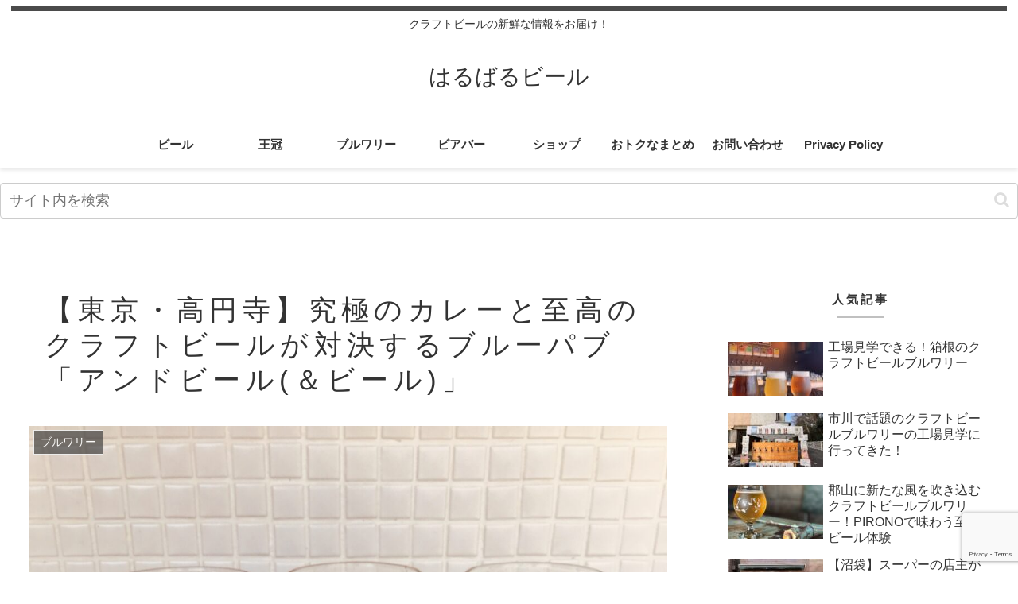

--- FILE ---
content_type: text/html; charset=utf-8
request_url: https://www.google.com/recaptcha/api2/anchor?ar=1&k=6Le25T4eAAAAADwUhMmo6VZh8wzHflx2sA58VdYF&co=aHR0cHM6Ly9iZWVyYWxsdGhld2F5LmNvbTo0NDM.&hl=en&v=N67nZn4AqZkNcbeMu4prBgzg&size=invisible&anchor-ms=20000&execute-ms=30000&cb=6343nv8k31vt
body_size: 48783
content:
<!DOCTYPE HTML><html dir="ltr" lang="en"><head><meta http-equiv="Content-Type" content="text/html; charset=UTF-8">
<meta http-equiv="X-UA-Compatible" content="IE=edge">
<title>reCAPTCHA</title>
<style type="text/css">
/* cyrillic-ext */
@font-face {
  font-family: 'Roboto';
  font-style: normal;
  font-weight: 400;
  font-stretch: 100%;
  src: url(//fonts.gstatic.com/s/roboto/v48/KFO7CnqEu92Fr1ME7kSn66aGLdTylUAMa3GUBHMdazTgWw.woff2) format('woff2');
  unicode-range: U+0460-052F, U+1C80-1C8A, U+20B4, U+2DE0-2DFF, U+A640-A69F, U+FE2E-FE2F;
}
/* cyrillic */
@font-face {
  font-family: 'Roboto';
  font-style: normal;
  font-weight: 400;
  font-stretch: 100%;
  src: url(//fonts.gstatic.com/s/roboto/v48/KFO7CnqEu92Fr1ME7kSn66aGLdTylUAMa3iUBHMdazTgWw.woff2) format('woff2');
  unicode-range: U+0301, U+0400-045F, U+0490-0491, U+04B0-04B1, U+2116;
}
/* greek-ext */
@font-face {
  font-family: 'Roboto';
  font-style: normal;
  font-weight: 400;
  font-stretch: 100%;
  src: url(//fonts.gstatic.com/s/roboto/v48/KFO7CnqEu92Fr1ME7kSn66aGLdTylUAMa3CUBHMdazTgWw.woff2) format('woff2');
  unicode-range: U+1F00-1FFF;
}
/* greek */
@font-face {
  font-family: 'Roboto';
  font-style: normal;
  font-weight: 400;
  font-stretch: 100%;
  src: url(//fonts.gstatic.com/s/roboto/v48/KFO7CnqEu92Fr1ME7kSn66aGLdTylUAMa3-UBHMdazTgWw.woff2) format('woff2');
  unicode-range: U+0370-0377, U+037A-037F, U+0384-038A, U+038C, U+038E-03A1, U+03A3-03FF;
}
/* math */
@font-face {
  font-family: 'Roboto';
  font-style: normal;
  font-weight: 400;
  font-stretch: 100%;
  src: url(//fonts.gstatic.com/s/roboto/v48/KFO7CnqEu92Fr1ME7kSn66aGLdTylUAMawCUBHMdazTgWw.woff2) format('woff2');
  unicode-range: U+0302-0303, U+0305, U+0307-0308, U+0310, U+0312, U+0315, U+031A, U+0326-0327, U+032C, U+032F-0330, U+0332-0333, U+0338, U+033A, U+0346, U+034D, U+0391-03A1, U+03A3-03A9, U+03B1-03C9, U+03D1, U+03D5-03D6, U+03F0-03F1, U+03F4-03F5, U+2016-2017, U+2034-2038, U+203C, U+2040, U+2043, U+2047, U+2050, U+2057, U+205F, U+2070-2071, U+2074-208E, U+2090-209C, U+20D0-20DC, U+20E1, U+20E5-20EF, U+2100-2112, U+2114-2115, U+2117-2121, U+2123-214F, U+2190, U+2192, U+2194-21AE, U+21B0-21E5, U+21F1-21F2, U+21F4-2211, U+2213-2214, U+2216-22FF, U+2308-230B, U+2310, U+2319, U+231C-2321, U+2336-237A, U+237C, U+2395, U+239B-23B7, U+23D0, U+23DC-23E1, U+2474-2475, U+25AF, U+25B3, U+25B7, U+25BD, U+25C1, U+25CA, U+25CC, U+25FB, U+266D-266F, U+27C0-27FF, U+2900-2AFF, U+2B0E-2B11, U+2B30-2B4C, U+2BFE, U+3030, U+FF5B, U+FF5D, U+1D400-1D7FF, U+1EE00-1EEFF;
}
/* symbols */
@font-face {
  font-family: 'Roboto';
  font-style: normal;
  font-weight: 400;
  font-stretch: 100%;
  src: url(//fonts.gstatic.com/s/roboto/v48/KFO7CnqEu92Fr1ME7kSn66aGLdTylUAMaxKUBHMdazTgWw.woff2) format('woff2');
  unicode-range: U+0001-000C, U+000E-001F, U+007F-009F, U+20DD-20E0, U+20E2-20E4, U+2150-218F, U+2190, U+2192, U+2194-2199, U+21AF, U+21E6-21F0, U+21F3, U+2218-2219, U+2299, U+22C4-22C6, U+2300-243F, U+2440-244A, U+2460-24FF, U+25A0-27BF, U+2800-28FF, U+2921-2922, U+2981, U+29BF, U+29EB, U+2B00-2BFF, U+4DC0-4DFF, U+FFF9-FFFB, U+10140-1018E, U+10190-1019C, U+101A0, U+101D0-101FD, U+102E0-102FB, U+10E60-10E7E, U+1D2C0-1D2D3, U+1D2E0-1D37F, U+1F000-1F0FF, U+1F100-1F1AD, U+1F1E6-1F1FF, U+1F30D-1F30F, U+1F315, U+1F31C, U+1F31E, U+1F320-1F32C, U+1F336, U+1F378, U+1F37D, U+1F382, U+1F393-1F39F, U+1F3A7-1F3A8, U+1F3AC-1F3AF, U+1F3C2, U+1F3C4-1F3C6, U+1F3CA-1F3CE, U+1F3D4-1F3E0, U+1F3ED, U+1F3F1-1F3F3, U+1F3F5-1F3F7, U+1F408, U+1F415, U+1F41F, U+1F426, U+1F43F, U+1F441-1F442, U+1F444, U+1F446-1F449, U+1F44C-1F44E, U+1F453, U+1F46A, U+1F47D, U+1F4A3, U+1F4B0, U+1F4B3, U+1F4B9, U+1F4BB, U+1F4BF, U+1F4C8-1F4CB, U+1F4D6, U+1F4DA, U+1F4DF, U+1F4E3-1F4E6, U+1F4EA-1F4ED, U+1F4F7, U+1F4F9-1F4FB, U+1F4FD-1F4FE, U+1F503, U+1F507-1F50B, U+1F50D, U+1F512-1F513, U+1F53E-1F54A, U+1F54F-1F5FA, U+1F610, U+1F650-1F67F, U+1F687, U+1F68D, U+1F691, U+1F694, U+1F698, U+1F6AD, U+1F6B2, U+1F6B9-1F6BA, U+1F6BC, U+1F6C6-1F6CF, U+1F6D3-1F6D7, U+1F6E0-1F6EA, U+1F6F0-1F6F3, U+1F6F7-1F6FC, U+1F700-1F7FF, U+1F800-1F80B, U+1F810-1F847, U+1F850-1F859, U+1F860-1F887, U+1F890-1F8AD, U+1F8B0-1F8BB, U+1F8C0-1F8C1, U+1F900-1F90B, U+1F93B, U+1F946, U+1F984, U+1F996, U+1F9E9, U+1FA00-1FA6F, U+1FA70-1FA7C, U+1FA80-1FA89, U+1FA8F-1FAC6, U+1FACE-1FADC, U+1FADF-1FAE9, U+1FAF0-1FAF8, U+1FB00-1FBFF;
}
/* vietnamese */
@font-face {
  font-family: 'Roboto';
  font-style: normal;
  font-weight: 400;
  font-stretch: 100%;
  src: url(//fonts.gstatic.com/s/roboto/v48/KFO7CnqEu92Fr1ME7kSn66aGLdTylUAMa3OUBHMdazTgWw.woff2) format('woff2');
  unicode-range: U+0102-0103, U+0110-0111, U+0128-0129, U+0168-0169, U+01A0-01A1, U+01AF-01B0, U+0300-0301, U+0303-0304, U+0308-0309, U+0323, U+0329, U+1EA0-1EF9, U+20AB;
}
/* latin-ext */
@font-face {
  font-family: 'Roboto';
  font-style: normal;
  font-weight: 400;
  font-stretch: 100%;
  src: url(//fonts.gstatic.com/s/roboto/v48/KFO7CnqEu92Fr1ME7kSn66aGLdTylUAMa3KUBHMdazTgWw.woff2) format('woff2');
  unicode-range: U+0100-02BA, U+02BD-02C5, U+02C7-02CC, U+02CE-02D7, U+02DD-02FF, U+0304, U+0308, U+0329, U+1D00-1DBF, U+1E00-1E9F, U+1EF2-1EFF, U+2020, U+20A0-20AB, U+20AD-20C0, U+2113, U+2C60-2C7F, U+A720-A7FF;
}
/* latin */
@font-face {
  font-family: 'Roboto';
  font-style: normal;
  font-weight: 400;
  font-stretch: 100%;
  src: url(//fonts.gstatic.com/s/roboto/v48/KFO7CnqEu92Fr1ME7kSn66aGLdTylUAMa3yUBHMdazQ.woff2) format('woff2');
  unicode-range: U+0000-00FF, U+0131, U+0152-0153, U+02BB-02BC, U+02C6, U+02DA, U+02DC, U+0304, U+0308, U+0329, U+2000-206F, U+20AC, U+2122, U+2191, U+2193, U+2212, U+2215, U+FEFF, U+FFFD;
}
/* cyrillic-ext */
@font-face {
  font-family: 'Roboto';
  font-style: normal;
  font-weight: 500;
  font-stretch: 100%;
  src: url(//fonts.gstatic.com/s/roboto/v48/KFO7CnqEu92Fr1ME7kSn66aGLdTylUAMa3GUBHMdazTgWw.woff2) format('woff2');
  unicode-range: U+0460-052F, U+1C80-1C8A, U+20B4, U+2DE0-2DFF, U+A640-A69F, U+FE2E-FE2F;
}
/* cyrillic */
@font-face {
  font-family: 'Roboto';
  font-style: normal;
  font-weight: 500;
  font-stretch: 100%;
  src: url(//fonts.gstatic.com/s/roboto/v48/KFO7CnqEu92Fr1ME7kSn66aGLdTylUAMa3iUBHMdazTgWw.woff2) format('woff2');
  unicode-range: U+0301, U+0400-045F, U+0490-0491, U+04B0-04B1, U+2116;
}
/* greek-ext */
@font-face {
  font-family: 'Roboto';
  font-style: normal;
  font-weight: 500;
  font-stretch: 100%;
  src: url(//fonts.gstatic.com/s/roboto/v48/KFO7CnqEu92Fr1ME7kSn66aGLdTylUAMa3CUBHMdazTgWw.woff2) format('woff2');
  unicode-range: U+1F00-1FFF;
}
/* greek */
@font-face {
  font-family: 'Roboto';
  font-style: normal;
  font-weight: 500;
  font-stretch: 100%;
  src: url(//fonts.gstatic.com/s/roboto/v48/KFO7CnqEu92Fr1ME7kSn66aGLdTylUAMa3-UBHMdazTgWw.woff2) format('woff2');
  unicode-range: U+0370-0377, U+037A-037F, U+0384-038A, U+038C, U+038E-03A1, U+03A3-03FF;
}
/* math */
@font-face {
  font-family: 'Roboto';
  font-style: normal;
  font-weight: 500;
  font-stretch: 100%;
  src: url(//fonts.gstatic.com/s/roboto/v48/KFO7CnqEu92Fr1ME7kSn66aGLdTylUAMawCUBHMdazTgWw.woff2) format('woff2');
  unicode-range: U+0302-0303, U+0305, U+0307-0308, U+0310, U+0312, U+0315, U+031A, U+0326-0327, U+032C, U+032F-0330, U+0332-0333, U+0338, U+033A, U+0346, U+034D, U+0391-03A1, U+03A3-03A9, U+03B1-03C9, U+03D1, U+03D5-03D6, U+03F0-03F1, U+03F4-03F5, U+2016-2017, U+2034-2038, U+203C, U+2040, U+2043, U+2047, U+2050, U+2057, U+205F, U+2070-2071, U+2074-208E, U+2090-209C, U+20D0-20DC, U+20E1, U+20E5-20EF, U+2100-2112, U+2114-2115, U+2117-2121, U+2123-214F, U+2190, U+2192, U+2194-21AE, U+21B0-21E5, U+21F1-21F2, U+21F4-2211, U+2213-2214, U+2216-22FF, U+2308-230B, U+2310, U+2319, U+231C-2321, U+2336-237A, U+237C, U+2395, U+239B-23B7, U+23D0, U+23DC-23E1, U+2474-2475, U+25AF, U+25B3, U+25B7, U+25BD, U+25C1, U+25CA, U+25CC, U+25FB, U+266D-266F, U+27C0-27FF, U+2900-2AFF, U+2B0E-2B11, U+2B30-2B4C, U+2BFE, U+3030, U+FF5B, U+FF5D, U+1D400-1D7FF, U+1EE00-1EEFF;
}
/* symbols */
@font-face {
  font-family: 'Roboto';
  font-style: normal;
  font-weight: 500;
  font-stretch: 100%;
  src: url(//fonts.gstatic.com/s/roboto/v48/KFO7CnqEu92Fr1ME7kSn66aGLdTylUAMaxKUBHMdazTgWw.woff2) format('woff2');
  unicode-range: U+0001-000C, U+000E-001F, U+007F-009F, U+20DD-20E0, U+20E2-20E4, U+2150-218F, U+2190, U+2192, U+2194-2199, U+21AF, U+21E6-21F0, U+21F3, U+2218-2219, U+2299, U+22C4-22C6, U+2300-243F, U+2440-244A, U+2460-24FF, U+25A0-27BF, U+2800-28FF, U+2921-2922, U+2981, U+29BF, U+29EB, U+2B00-2BFF, U+4DC0-4DFF, U+FFF9-FFFB, U+10140-1018E, U+10190-1019C, U+101A0, U+101D0-101FD, U+102E0-102FB, U+10E60-10E7E, U+1D2C0-1D2D3, U+1D2E0-1D37F, U+1F000-1F0FF, U+1F100-1F1AD, U+1F1E6-1F1FF, U+1F30D-1F30F, U+1F315, U+1F31C, U+1F31E, U+1F320-1F32C, U+1F336, U+1F378, U+1F37D, U+1F382, U+1F393-1F39F, U+1F3A7-1F3A8, U+1F3AC-1F3AF, U+1F3C2, U+1F3C4-1F3C6, U+1F3CA-1F3CE, U+1F3D4-1F3E0, U+1F3ED, U+1F3F1-1F3F3, U+1F3F5-1F3F7, U+1F408, U+1F415, U+1F41F, U+1F426, U+1F43F, U+1F441-1F442, U+1F444, U+1F446-1F449, U+1F44C-1F44E, U+1F453, U+1F46A, U+1F47D, U+1F4A3, U+1F4B0, U+1F4B3, U+1F4B9, U+1F4BB, U+1F4BF, U+1F4C8-1F4CB, U+1F4D6, U+1F4DA, U+1F4DF, U+1F4E3-1F4E6, U+1F4EA-1F4ED, U+1F4F7, U+1F4F9-1F4FB, U+1F4FD-1F4FE, U+1F503, U+1F507-1F50B, U+1F50D, U+1F512-1F513, U+1F53E-1F54A, U+1F54F-1F5FA, U+1F610, U+1F650-1F67F, U+1F687, U+1F68D, U+1F691, U+1F694, U+1F698, U+1F6AD, U+1F6B2, U+1F6B9-1F6BA, U+1F6BC, U+1F6C6-1F6CF, U+1F6D3-1F6D7, U+1F6E0-1F6EA, U+1F6F0-1F6F3, U+1F6F7-1F6FC, U+1F700-1F7FF, U+1F800-1F80B, U+1F810-1F847, U+1F850-1F859, U+1F860-1F887, U+1F890-1F8AD, U+1F8B0-1F8BB, U+1F8C0-1F8C1, U+1F900-1F90B, U+1F93B, U+1F946, U+1F984, U+1F996, U+1F9E9, U+1FA00-1FA6F, U+1FA70-1FA7C, U+1FA80-1FA89, U+1FA8F-1FAC6, U+1FACE-1FADC, U+1FADF-1FAE9, U+1FAF0-1FAF8, U+1FB00-1FBFF;
}
/* vietnamese */
@font-face {
  font-family: 'Roboto';
  font-style: normal;
  font-weight: 500;
  font-stretch: 100%;
  src: url(//fonts.gstatic.com/s/roboto/v48/KFO7CnqEu92Fr1ME7kSn66aGLdTylUAMa3OUBHMdazTgWw.woff2) format('woff2');
  unicode-range: U+0102-0103, U+0110-0111, U+0128-0129, U+0168-0169, U+01A0-01A1, U+01AF-01B0, U+0300-0301, U+0303-0304, U+0308-0309, U+0323, U+0329, U+1EA0-1EF9, U+20AB;
}
/* latin-ext */
@font-face {
  font-family: 'Roboto';
  font-style: normal;
  font-weight: 500;
  font-stretch: 100%;
  src: url(//fonts.gstatic.com/s/roboto/v48/KFO7CnqEu92Fr1ME7kSn66aGLdTylUAMa3KUBHMdazTgWw.woff2) format('woff2');
  unicode-range: U+0100-02BA, U+02BD-02C5, U+02C7-02CC, U+02CE-02D7, U+02DD-02FF, U+0304, U+0308, U+0329, U+1D00-1DBF, U+1E00-1E9F, U+1EF2-1EFF, U+2020, U+20A0-20AB, U+20AD-20C0, U+2113, U+2C60-2C7F, U+A720-A7FF;
}
/* latin */
@font-face {
  font-family: 'Roboto';
  font-style: normal;
  font-weight: 500;
  font-stretch: 100%;
  src: url(//fonts.gstatic.com/s/roboto/v48/KFO7CnqEu92Fr1ME7kSn66aGLdTylUAMa3yUBHMdazQ.woff2) format('woff2');
  unicode-range: U+0000-00FF, U+0131, U+0152-0153, U+02BB-02BC, U+02C6, U+02DA, U+02DC, U+0304, U+0308, U+0329, U+2000-206F, U+20AC, U+2122, U+2191, U+2193, U+2212, U+2215, U+FEFF, U+FFFD;
}
/* cyrillic-ext */
@font-face {
  font-family: 'Roboto';
  font-style: normal;
  font-weight: 900;
  font-stretch: 100%;
  src: url(//fonts.gstatic.com/s/roboto/v48/KFO7CnqEu92Fr1ME7kSn66aGLdTylUAMa3GUBHMdazTgWw.woff2) format('woff2');
  unicode-range: U+0460-052F, U+1C80-1C8A, U+20B4, U+2DE0-2DFF, U+A640-A69F, U+FE2E-FE2F;
}
/* cyrillic */
@font-face {
  font-family: 'Roboto';
  font-style: normal;
  font-weight: 900;
  font-stretch: 100%;
  src: url(//fonts.gstatic.com/s/roboto/v48/KFO7CnqEu92Fr1ME7kSn66aGLdTylUAMa3iUBHMdazTgWw.woff2) format('woff2');
  unicode-range: U+0301, U+0400-045F, U+0490-0491, U+04B0-04B1, U+2116;
}
/* greek-ext */
@font-face {
  font-family: 'Roboto';
  font-style: normal;
  font-weight: 900;
  font-stretch: 100%;
  src: url(//fonts.gstatic.com/s/roboto/v48/KFO7CnqEu92Fr1ME7kSn66aGLdTylUAMa3CUBHMdazTgWw.woff2) format('woff2');
  unicode-range: U+1F00-1FFF;
}
/* greek */
@font-face {
  font-family: 'Roboto';
  font-style: normal;
  font-weight: 900;
  font-stretch: 100%;
  src: url(//fonts.gstatic.com/s/roboto/v48/KFO7CnqEu92Fr1ME7kSn66aGLdTylUAMa3-UBHMdazTgWw.woff2) format('woff2');
  unicode-range: U+0370-0377, U+037A-037F, U+0384-038A, U+038C, U+038E-03A1, U+03A3-03FF;
}
/* math */
@font-face {
  font-family: 'Roboto';
  font-style: normal;
  font-weight: 900;
  font-stretch: 100%;
  src: url(//fonts.gstatic.com/s/roboto/v48/KFO7CnqEu92Fr1ME7kSn66aGLdTylUAMawCUBHMdazTgWw.woff2) format('woff2');
  unicode-range: U+0302-0303, U+0305, U+0307-0308, U+0310, U+0312, U+0315, U+031A, U+0326-0327, U+032C, U+032F-0330, U+0332-0333, U+0338, U+033A, U+0346, U+034D, U+0391-03A1, U+03A3-03A9, U+03B1-03C9, U+03D1, U+03D5-03D6, U+03F0-03F1, U+03F4-03F5, U+2016-2017, U+2034-2038, U+203C, U+2040, U+2043, U+2047, U+2050, U+2057, U+205F, U+2070-2071, U+2074-208E, U+2090-209C, U+20D0-20DC, U+20E1, U+20E5-20EF, U+2100-2112, U+2114-2115, U+2117-2121, U+2123-214F, U+2190, U+2192, U+2194-21AE, U+21B0-21E5, U+21F1-21F2, U+21F4-2211, U+2213-2214, U+2216-22FF, U+2308-230B, U+2310, U+2319, U+231C-2321, U+2336-237A, U+237C, U+2395, U+239B-23B7, U+23D0, U+23DC-23E1, U+2474-2475, U+25AF, U+25B3, U+25B7, U+25BD, U+25C1, U+25CA, U+25CC, U+25FB, U+266D-266F, U+27C0-27FF, U+2900-2AFF, U+2B0E-2B11, U+2B30-2B4C, U+2BFE, U+3030, U+FF5B, U+FF5D, U+1D400-1D7FF, U+1EE00-1EEFF;
}
/* symbols */
@font-face {
  font-family: 'Roboto';
  font-style: normal;
  font-weight: 900;
  font-stretch: 100%;
  src: url(//fonts.gstatic.com/s/roboto/v48/KFO7CnqEu92Fr1ME7kSn66aGLdTylUAMaxKUBHMdazTgWw.woff2) format('woff2');
  unicode-range: U+0001-000C, U+000E-001F, U+007F-009F, U+20DD-20E0, U+20E2-20E4, U+2150-218F, U+2190, U+2192, U+2194-2199, U+21AF, U+21E6-21F0, U+21F3, U+2218-2219, U+2299, U+22C4-22C6, U+2300-243F, U+2440-244A, U+2460-24FF, U+25A0-27BF, U+2800-28FF, U+2921-2922, U+2981, U+29BF, U+29EB, U+2B00-2BFF, U+4DC0-4DFF, U+FFF9-FFFB, U+10140-1018E, U+10190-1019C, U+101A0, U+101D0-101FD, U+102E0-102FB, U+10E60-10E7E, U+1D2C0-1D2D3, U+1D2E0-1D37F, U+1F000-1F0FF, U+1F100-1F1AD, U+1F1E6-1F1FF, U+1F30D-1F30F, U+1F315, U+1F31C, U+1F31E, U+1F320-1F32C, U+1F336, U+1F378, U+1F37D, U+1F382, U+1F393-1F39F, U+1F3A7-1F3A8, U+1F3AC-1F3AF, U+1F3C2, U+1F3C4-1F3C6, U+1F3CA-1F3CE, U+1F3D4-1F3E0, U+1F3ED, U+1F3F1-1F3F3, U+1F3F5-1F3F7, U+1F408, U+1F415, U+1F41F, U+1F426, U+1F43F, U+1F441-1F442, U+1F444, U+1F446-1F449, U+1F44C-1F44E, U+1F453, U+1F46A, U+1F47D, U+1F4A3, U+1F4B0, U+1F4B3, U+1F4B9, U+1F4BB, U+1F4BF, U+1F4C8-1F4CB, U+1F4D6, U+1F4DA, U+1F4DF, U+1F4E3-1F4E6, U+1F4EA-1F4ED, U+1F4F7, U+1F4F9-1F4FB, U+1F4FD-1F4FE, U+1F503, U+1F507-1F50B, U+1F50D, U+1F512-1F513, U+1F53E-1F54A, U+1F54F-1F5FA, U+1F610, U+1F650-1F67F, U+1F687, U+1F68D, U+1F691, U+1F694, U+1F698, U+1F6AD, U+1F6B2, U+1F6B9-1F6BA, U+1F6BC, U+1F6C6-1F6CF, U+1F6D3-1F6D7, U+1F6E0-1F6EA, U+1F6F0-1F6F3, U+1F6F7-1F6FC, U+1F700-1F7FF, U+1F800-1F80B, U+1F810-1F847, U+1F850-1F859, U+1F860-1F887, U+1F890-1F8AD, U+1F8B0-1F8BB, U+1F8C0-1F8C1, U+1F900-1F90B, U+1F93B, U+1F946, U+1F984, U+1F996, U+1F9E9, U+1FA00-1FA6F, U+1FA70-1FA7C, U+1FA80-1FA89, U+1FA8F-1FAC6, U+1FACE-1FADC, U+1FADF-1FAE9, U+1FAF0-1FAF8, U+1FB00-1FBFF;
}
/* vietnamese */
@font-face {
  font-family: 'Roboto';
  font-style: normal;
  font-weight: 900;
  font-stretch: 100%;
  src: url(//fonts.gstatic.com/s/roboto/v48/KFO7CnqEu92Fr1ME7kSn66aGLdTylUAMa3OUBHMdazTgWw.woff2) format('woff2');
  unicode-range: U+0102-0103, U+0110-0111, U+0128-0129, U+0168-0169, U+01A0-01A1, U+01AF-01B0, U+0300-0301, U+0303-0304, U+0308-0309, U+0323, U+0329, U+1EA0-1EF9, U+20AB;
}
/* latin-ext */
@font-face {
  font-family: 'Roboto';
  font-style: normal;
  font-weight: 900;
  font-stretch: 100%;
  src: url(//fonts.gstatic.com/s/roboto/v48/KFO7CnqEu92Fr1ME7kSn66aGLdTylUAMa3KUBHMdazTgWw.woff2) format('woff2');
  unicode-range: U+0100-02BA, U+02BD-02C5, U+02C7-02CC, U+02CE-02D7, U+02DD-02FF, U+0304, U+0308, U+0329, U+1D00-1DBF, U+1E00-1E9F, U+1EF2-1EFF, U+2020, U+20A0-20AB, U+20AD-20C0, U+2113, U+2C60-2C7F, U+A720-A7FF;
}
/* latin */
@font-face {
  font-family: 'Roboto';
  font-style: normal;
  font-weight: 900;
  font-stretch: 100%;
  src: url(//fonts.gstatic.com/s/roboto/v48/KFO7CnqEu92Fr1ME7kSn66aGLdTylUAMa3yUBHMdazQ.woff2) format('woff2');
  unicode-range: U+0000-00FF, U+0131, U+0152-0153, U+02BB-02BC, U+02C6, U+02DA, U+02DC, U+0304, U+0308, U+0329, U+2000-206F, U+20AC, U+2122, U+2191, U+2193, U+2212, U+2215, U+FEFF, U+FFFD;
}

</style>
<link rel="stylesheet" type="text/css" href="https://www.gstatic.com/recaptcha/releases/N67nZn4AqZkNcbeMu4prBgzg/styles__ltr.css">
<script nonce="nLMVWPynm7ZHja_r-gI0CQ" type="text/javascript">window['__recaptcha_api'] = 'https://www.google.com/recaptcha/api2/';</script>
<script type="text/javascript" src="https://www.gstatic.com/recaptcha/releases/N67nZn4AqZkNcbeMu4prBgzg/recaptcha__en.js" nonce="nLMVWPynm7ZHja_r-gI0CQ">
      
    </script></head>
<body><div id="rc-anchor-alert" class="rc-anchor-alert"></div>
<input type="hidden" id="recaptcha-token" value="[base64]">
<script type="text/javascript" nonce="nLMVWPynm7ZHja_r-gI0CQ">
      recaptcha.anchor.Main.init("[\x22ainput\x22,[\x22bgdata\x22,\x22\x22,\[base64]/[base64]/MjU1Ong/[base64]/[base64]/[base64]/[base64]/[base64]/[base64]/[base64]/[base64]/[base64]/[base64]/[base64]/[base64]/[base64]/[base64]/[base64]\\u003d\x22,\[base64]\x22,\x22GMKYwrbDpcOcwpfDu8ONMBHCjMK3SirCuMOkwpRowpTDnsKOwpxgQsOmwpNQwrkQwoPDjHEtw4Z2TsOPwpYVMsOMw4TCscOWw78nwrjDmMOyZMKEw4txwonCpSMyM8OFw4AVw5nCtnXCrk3DtTk1wrVPYXnCvmrDpT86wqLDjsOEeBpyw79ENknCocO/w5rClyzDpifDrBbCoMO1wq9Ew5QMw7PCikzCucKCQcKnw4EeVnNQw68uwq5OX1hvfcKMw752wrzDqhQ5woDCq0fCm0zCrFZ1wpXCqsKyw43CtgMfwpp8w7xJPsOdwq3CvcOmwoTCscKaYl0IwoLCrMKofQvDnMO/w4Eqw4rDuMKUw6tYbkfDrsKlIwHCl8Kkwq50RDxPw7NxBMOnw5DCncO4H1Q6wq4RdsOzwq1tCRdQw6ZpTl3DssKpQSXDhmMNScOLwrrCi8O9w53DqMODw5lsw5nDscKMwoxCw5nDv8Ozwo7CiMO/Rhgxw6zCkMOxw63DrTwfCgdww5/DjsO+BH/[base64]/CnEzCtsK8CH3DpcOzKUhfR0cBIsKlwqfDpXLCncO2w53Dtn/DmcOidD3DhwBHwpl/w75JwrjCjsKcwooaBMKFfhfCgj/CmgbChhDDoV0rw4/DrMKiJCIpw5cZbMOVwqQ0c8OIb3h3aMOgM8OVesOwwoDCjEHCgEg+AsO0JRjCh8KQwobDr0lcwqptL8O4I8OPw47DgQB8w4TDmG5Ww5DCksKiwqDDnMOuwq3CjV7DoDZXw5vCuRHCs8K0KFgRw7LDlMKLLkXCjcKZw5UgM1rDrl3CvsKhwqLCswE/wqPCkibCusOhw5owwoAXw4HDgA0OPcKPw6jDn1wjC8OPU8KVOR7DtcKWVjzCgsKdw7M7wrQ0IxHCvMOLwrMvRcOhwr4vbcOnVcOgOsOoPSZ4w6sFwpF6w6HDl2vDlTvCosOPwrXClcKhOsKxw4XCphnDtcOsQcOXX3UrGx0gJMKRwqXCghwJw7XChknCoALCuBt/woDDhcKCw6dXImstw7bChEHDnMK2HFw+w5ZUf8KRw4YMwrJxw6bDlFHDgEB2w4Uzwogpw5XDj8Orwr/Dl8KOw5cNKcKCw6bCmz7DisOoR0PCtX7Cj8O9EQvCg8K5akfCqMOtwp0VGjoWwqLDuHA7X8OtScOSwqDClSPCmcKfY8Oywp/DpCNnCTTCsxvDqMK+wp1CwqjCqsO6wqLDvwDDmMKcw5TCui43wq3CsiTClMKiKzI+ODDDkMOUUgnDmMKhwpIGw7LCuh8iw4V0w43CvCzDrcOUw4rClsOFJsObC8OVIsO3DsKbw7VSbcKvw4LDsHFJesOqE8OeQ8OjOcOxMzPCvsOnwrEBZjTCpAzDsMO/w6vCuzcxwpNTw5bDpkbCqnZ0wpHDjcK1wq3DvW12w5FxSsKEDcOmwrBgeMKuH34Hw7vCryXCj8OZwpIaI8KNCx0WwrAywpIHDRbDry1Ewogew4VSw6HCl0XCkEdwwobDoS8cJEzDlGtQwqLCrXPDp1zCscKwXFQrw7LCrzjCnQ/Dq8Kiw53CncKYw40zwrpYGQrDlFVVw47ClMO8IcKmwpfCssKfwqUAXMOONMK1wqhiw4sTUkBtTSHDpsOww6HCrCzCp1zDmnLDm1cke3E5Nz3CrsKvVh4Qw53ClsKQwo5lCcOCwoRsZQfCiHwqw7jCsMOtw5TDhks/QzrCpkhRwq8lDsOEwrHCoxLCj8Odw6xbwpY+w4lRw744w67DhMOzw7PCisOTLcKGw4pFw4XDqGQ2R8OLNsK5wq3DgcKLwr/DsMKzN8Kxw4DCqTR0wpFhwo9dWRDDr3/DmRVkJigIw49HMsOcNcKgw5V0C8OLE8KLfh4Xw6nDssKdw7vDoBDDugHDji1sw5B3wohBwqfCrzdew4LCmEwpG8KYw6Biw5HCpsOAw4kywpV/OsKWdRfDnUx7YsKfChF5wrLCocKwcsOiDHIzwqtLZ8KWMcKFw642w6XCtMOCDi1aw6hlwoXChA/DhMOfasK+RiDCqcOew5ljw6FDwrLCi2zDpRdWwpwYdTjDqwBTGMOaw7DComY5w5PDjcOFBFNxw5jCkcO2wpjDo8OEbUFPwp1Nw5/CsBE+SSbDnhzCucKWwq/[base64]/Dn8OCwpkKR8OqD8Ofwo7DjsKOwodAfUUew7Nzw6TCrgnCqjAnUhIyGErCkMKYU8KWwodxI8OYfcKiYQpIZcOGJjMVwrxJw78mT8KcecOZwqzCilXCsykEMsKFwp/DoTU5V8O4J8OnclQaw7/Dt8OKPHnDlcK/w4k0WD/DrcKiw5tgd8KaQCDDrXskwq1cwpPDqMOYdcOMwoDCj8KNwoTCkURbw4/ClsKbNzjDq8Ocw7FEBcKlGA0mKsKzZMOXw4nCqGE/IsKVZsOuw4vDhyjCpsOYIcOGfRrDiMK/DsKDwpEGXDpFcsKVIcKEw7DCscKyw65ldsKsX8O8w4pzw6HDv8KkFm/DpTM4w5UyM2Msw6bDigDDssOtYX15wqteFFTDtcKuwqHCi8OFwqXCmsKhwrbDhSgSwo/Chn3Co8KuwpIZXQnDmcOEwp/ClcKEwrBfwqHDhzkEcD/DqjvCqmwgRDrDgAgewqXCiScmPcK4JVJLWMKBwqfDrsOiw4/Dn2cfXMKkT8KcbMOHw4EJD8KZJsKXwpXDjUjCi8KWwpZ8wqPCr2IGV13DlMOiwrl+RToDw5wiw4ALVMK/w6LCs1w+w60ePCzDtcKzw7JNw63Dn8KZWcO/fAZEagd9VcOywqPCtsK0XTBkw6Vbw7LDicO0w5wtwq7CqwZ/wpDDqiDCqWjCn8KawosywrrCv8OPwrkqw7/DscO+wqvDqsOSUMKoIkLDtxcywqfCs8ODwolcwqTCmsO+w7Q0NAbDjcOKw5Yhwrd2wq3Coi0RwroDwpjCjx1Dw4NsbXrClMKEwpgTKWhQwo/CjsKlS3UMGcOZw6Uzw6dRU1xAMcOswpQHJFhNTSoBwoxeXMOEw5RTwp0Xw6vCvsKDwpxIPMK1fTbDsMORw53CucKNw5gaDMO5RsKOw57CtzdVLcK0w57DtcKdwpkswpDDuQoJYsKDWFAVN8OUw6UNMsO/WcOeJgDCvG94OsKpSAnDvMO3BQbCs8KZw5/DhsKyPMOmwqPDsWXCscOSw4PDrDPCkk3CkcOcM8KZw4UPFS9TwoY4CB48w7bCusKNw5TDv8KtwrLDoMOdwo1/Y8O/w4XCr8Odw5ogQ3zDiGdrEGNlwpwrw6p2w7LCgErDnTgQDCbCnMOMDnnDkTbDgcKcTSjCicKhwrbCrMKAJBotHCMvJsKZw5JRIUbCiCFjwpbDhRpQw5Esw4fDjMO6EsKkw5TDqcKnX2/Dn8K4WsKLw79cwoDDo8KmLUbDvmUfw6bDi2sDRcK/[base64]/DicO2w4ZBGHttw4LDpmc/[base64]/[base64]/w6/DkcKkJTHDnMOHw58/PsO4JMK5wpXDkMOtDsOQaCVUwpUWLsOmVsKPw77DgylIwoBVOzYZwqTDt8KAdsO5wpxYwoTDocOowo3Crz9ZdcKIZ8OiCDPDi3fCksOUwozDjcK/[base64]/B1Mkw43CqcKhw77CrsKHFh4ow4Mzwq10LRp6QcKoWAbDs8OBw63Cl8OZwoPDgcKAw6jDpizCgMKyBHPCrQk/I2FUwo/[base64]/[base64]/U8ONGBjCmMOfD8KzQkvCvsO0wq8+HsOjYcKAw7J1bcO9V8KRw6Q3w7djwp/[base64]/w7nDgGtcA8K7wo1iwqYRwrvDgGHDjsKvHsObF8OWPcOOwoN+wo0HJU0gHnxGwp4Qw4U/w7MPahrDl8KRf8O+w455worCk8OlwrfCtHoWwofCgsK+LsKgwqTCi8KKJlPCvnXDrcKiwpfDisKxYsO9EwjChsKjwpzDsl3ChMK1ER3CpcKzXHY9wqscw6/Dj0jDlUPDi8O2w7pBCRjDkEvDtcKFSsOPSMKvbcOBfyLDqSNzwoB5QMOFXjJReCxtwo3CncKUMnfDnMOtw6XDo8KXQkUNBizCvcOBG8OUQzxZNxpfw4TCtSBcwrHDr8OVBQw+w7PCucK0woZTwoFaw7rCqEhHw4otUixUw47Dn8KbwofCgWbDgx1jfcKkKsODwr/DscOhw5EmH11dPwZXYcKSUsOIE8OuDHzCpMKzfsKeBsKkwpvDgT7ClwUtQ2Qmw4zDmcKNFhLCp8KlM1zCksKdSB3DlzTCgkLDlRvDocO5w6N6wrnCi1ZmLUPDp8OIIcKRwrEVLGHCtsK6DzIrwoEneC0bDhkRw5fCocORwrF9wpvDhsOcEcODG8KdBC/ClcKbJcOCPsO7wo4jfR/CjcK4KcO5IMOrwqRpCWpIwpvDikRzJMOTwq7DtsKewpdxwrfCgTR9MAdzKMK6AMONw70NwrN0Y8KuSnF1wqHCvErDsmHCjsO6w6/Ci8Kiw40Aw5ZCNsOjw6LCtcO4XiPCm2hJwrXDlglGw7cTD8OwfMKQAysiwpN/XsOewpDCs8O8M8OnFcO4wrd7YhrCtsOFBsOYRsOuHis1wpJhwqk8UMO/w5vCicOowoQiCsK1RmkcwpBPwpDCqkPDtsOAw6w+woXCt8KLdsOlXMKfRQB4wph5FXDDm8KVCmJfw5jCm8OWXsO7JE/DsHzCr2APFMKHZsOfY8OYUcOLUsOHEMKqw5DCsE7Do3TDl8OUQE/CrV/CmcKRf8K/wpXDqcOYw69Fw5PCrXwrHHDCtMKIw7TDtB/[base64]/Dq8K1wq4WwrjCtsKUw5Yaw7hEwo7Di8Okwp7DgB7DhRHDmMOaSRTDj8KzBsOXwrHCp03DjsKdw69yf8K/[base64]/ClsKQG8OxS8KhKFZzw7nClE3DgxYEw4LCl8OIwqJQKcKBGC9tIMKEw5Uvwr/Cn8OZB8K6IR9/wofDn3jDqVkQCmTDmsOCw4E8w7tWw6rDn2/CicOCPMOEwqh3HsOBLsKSwqXDtXE1FsONbXnDuT/[base64]/WTEOP1PDuVcTa8OawpFtwojCo8O6XMOKwq7CscO0wqDCkMOfC8KBwqdwU8OYwoPCosOdwqHDv8Omw7kaNcKdNMOkw7vDhcK3w7VswpTDksOfRxYEPwBDw6RbTWc0w5Qbw6kRYV7CtMKWw5FuwqJ0QjTCvMOfVg/ChwcpwrPCncKGaC/[base64]/CssKAOWvCgCFEFMKgwqLCssOxG8KQJsKQCinCt8KCwp/[base64]/[base64]/[base64]/DtDBWw6HDucK7UsKHw5TDgijDkMK2wozCgsOmwrnDncOCw6jDkE/Cj8Ksw5JUZGFEwrDDpMKXw7TCk1FlZj/CmFB6b8KHIMOcw7rDnsKAwpd1woBdLcOZdC3CtC7Dq1/CtcKGOsOwwqFRG8OPecOKwpTCmcOfHsOKZcKow73CoUUGK8KScS7CnF/DqT7DtWwzw48lXE7Ds8KgwqbDv8K/DMOSAsKYRcKuYsO/[base64]/w4/Dm1DCpsK6wosBDnjCo8KYN8Krb01vw7xUwrLCsMK4wqXCl8K2w4BzU8Onw7d6UcOEGUdDSmvCtTHCqDrDrMOBwobDr8KjwqnCoQ9GPMOfbCXDjMKUwpZZPjnDh1TDsXPDgcKUwq7DgMOqw6onFmvCtHXCh1F9SMKNwrLDtG/ChFXCtUR7OsKzwoR1H3sqPcKvw4QiwqLCpsKTw51WwoHCkRdjwqHDvwvCucK2w6sKQW7DviXDh1LDohLDi8Ocwo4Mwo7Cjn5eEcK6aifDlRR2FlrCsijCpsOHw6fCucOEwpHDowzChWsTXsOGwrHCicOtPsKBw7Nqw5DDusKawrZ3wpgVw7ZhLcO/[base64]/CrMK4PWVTwpBHSgzCoxXDusK2w7Miwp10w5TDjmHClMO9wrvDpMO0fgckw5vCpUTCn8OhXjHDo8OGMsKvwo7CrTTCiMOoNMO/IHnDh3RMwrXCqsKiS8OMwojCn8Obw7vDiTQlw4HCgz86wrd+wq5XwpbCjcOkN2jDjXhjXQFTZh9taMOZw7sBDsOswrBKw4zDpsKpMMO/[base64]/w6pdKR3DqVQgamLCvMKIw6vDoBPDgDTColHDvcORN0MrDcKubHxkwoMXw6DCucOKYcOAFsKfCnxWwqzDvCotJcOJwofCrMKhDsOKw4vDjcOvGmtbH8KFQMO2wpPDoH/DpcKgLHbCusO8Fi/[base64]/Dr8OhwokCLcKQw7pIw6V5w7hkw7ZNwowAw4DCj8KfOlfCjHpiw7Y4wpzDjFLDixZSw7VEw6Rdw5QowpzDjw0lL8KQf8Orw4XChcO3w7d/wo3DtcOtwpHDkEouw78CwrzDtwbCmCDDjn7CgibClsOmw6fDgMKKXkpHwqw+wpjDrUvCgMKMwrzDkwYBPgLDqsOmQS4LX8KAODc6wrDCuGLDisKhSVfCrcOZdsOkwpbDi8K8w6vDm8Kcwp3CsmZ6wr4vHcKgw68xwpd7w5/CtAfDhcKDeDjCgsKSRnzDmMKXViNHU8OOa8O1w5LDvsOJw6rChnBJGUPDqcKbwr1lwp3Di0fCusKpw7LDncOow6kYw6DDpMKaawjDuyNyJhHDpSZbw7tTFlTDoinCjcK7azPDmMObwog/ASpCCcO8OMKLwpfDtcK5wq/CnmkSUWTCosOVCcKkwqR2S3zCr8KawpTCuTE9RRrDjMOfXMKZwrbConJZwq1+w53Do8KwWMOjw7LCtl/Ckx0ww77DmSJswpfDg8Kpw6HCjcKuG8OYwpzChhTChWHCqVRQw5PDu0/CtcKsPHZcQMOkw5jChhl8fz3DmsO/VsK4woDDmDbDlMO6M8OyLUlnbsOlfMOQbHQybcO0DsKIwoLCoMKgwpvDvAZkw4FbwqXDrsOLOsKfecKvP8OlE8ODV8K0w4PDvUzCq0/Cuy1mBcKIwp/ChMOawq/[base64]/[base64]/DpsKYERtbwo7DjjPDmjHCiFXCgXfCqzPDoMOQwqdVZcOWSHBSBcKFdMKBOhpFI0DCr2nDrcO0w7TCoy1ywpA1VmIYw6MXw7RywovCnm7CuXhAw4Eib3bCvcK1wprCmsOaGFVCW8K5N1UAw5pDR8KQU8OzUcKqwpAjw5/[base64]/w6EmwqvCtX5+wpYcw4vCvyY/cEU+DiPCpcK3esOmSSAdwqI1UcKUwph7QcKvwrYVw73Dg2IyUsKHFS5xFMObckjChHHChcOLawrDljA/wrVefBkzw67DjCTCnFwJEWMgw5PDjjtKwpklwoldw5hDLcKew4XDlmfDvMO8w7TDg8OOwodlDsOZwrEow5wIwqMvesOGDcKsw6zDu8Kdw67DgH7CisKrw53Co8KewrFbdE40wqzCp2jDkcKHW2JyOsO1STcXw6bCgsO2woXDiWxqw4NlwodIwonDoMK/BksMw57DoMOaYsOww4FoHSjCvcOPFHEdw610X8KxwqLDoALCjE/CgMOFNU3DosORw4fDo8OgSlfCisOow7ECe07CpcO6wppcwrjCjUhhbGjDmDDCnMOrdAjCq8KfMEVmBMKoJsKHFcKcwq5Zw5DDhAZvGcKjJcOeOcOcAcOLUxTCkGvCmRbDr8KoE8KJIsK3w748fMOIeMKqw6sfwp5lIEQlSMO9WwjDlsKwwobDrMK/[base64]/Ct2/CoTPCg8ODaz42MMO1wpxZwoXDhUhIw4xxwohgKsO3wrA9UAPChsKTwqtvwpIeecOxIMKswo9rwrIfw4lew53CkAzDq8OcbW/Dshtgw6XCmMOjw5xuFBLCl8Kfw7lQwpRvaBXCskBNw4rCvFwBwqcyw6nCsj/[base64]/w5tZwqxkMzomBmbCk8Odw7ZSbMOeDjxlEsKVd15JwoMxwrnDhTd6SjPCkwjDgcOSYcKww6bDtid3a8O+w593bMKeXi7DlzJPNUYkeXrCqsO0wobDisOAwqvDjMOxd8KiakRCw7LCsWtrwqkgcsK8a2jCiMKbwpLChsO+w4nDuMONMMKzOMOqw5rCtSjCvcKgw5l5SHM/[base64]/DjCRyTX8zFHnChndTNxDDjnrDjhVRGknCmMOmwoLDkcObwpHDj09Lw6jCocKjwokDQ8O3WMKmw4Qww6JBw6HDhsOgwqdeP31tbMKWVBM3w65owr9qYSBUZBPCtUHClMKKwr0/PzAQwp3Cj8Ojw4YAw5bCssOuwq0qZsOmRifDiCsnemvDm2zDnsOuwr4FwrRzenRNwqLDjRxpYgoGYsOxwpvDiRTCksKTW8O/F0UuZXnDnxjCgsOHw5bCvBnCq8KZFcKow7IIw6TDs8OYw60BI8O4GMOpw5zCsikzCj3DmizCinPDnsKNVsKoIXg/w78qEEjChsOcAcKGw5YDwp8gw48awoTDtcKBwr7DhEcgakLCksO1wrPDi8O/w77CtzUmwqZGw5nDrnnCmcOvQsK/wp3DisKHUMO2DiMwCcOUwozDuyXDs8OpZcKnw5Z/wow1wrjDn8Ovw6PCgkLCncKhFsOowrTDuMORWMKjw6Mkw4Q+w7FgOMKwwoJmwpxhbErCj2/DoMO4fcORw5/CqmDDpg5DXVbDvsKgw5jDpMOQw4/Cs8O7wqnDjCXCrGU+w5NOw6rDlcKcwqDDvMOOwpLCjVDDpsOLJw1XZzAGw67DnDfDicOvX8O5AsOuwobCkcOwN8K/[base64]/Ch8KKEG/CucKmwrfCtDQbw7Y7w4Qsw4ZzOXdWw6fDjsKPVylvw4FJRTNjPsKBRsO5wqhSW0nDp8O+VCfCvmsWG8KgOUzCtcK+GcKPXWN8G2HCr8KcQUMZw4TCpwvClcOHOATDoMOYDXBtw75awpEEw5AVw5xsWcO/LEDDnMKCO8OFMDFEwpXDjRLCksO6wo1Sw5MCesO+w6p1w6dTwqfDu8ONwpk6DGZSw7bDi8KlfcKVYxfCnzFMw6DCusKqw6oEMSJvwp/DiMKtbDR+wp/Dp8Ojc8O6w6XClFV0fVnCn8Oua8KUw6PDuSbDjsORwqTCkMOUXlgiWMKmw411wrTCosOww7zCrRDDjsO2wrsbScKDwp1oL8OEwrZeIsK/CMKQw5h4MMKIOcOBwq3CmXoiwrR9wokswrQtBsO+w4hnw7kfwrtlwrvDrsODwqNfSFTCnsK6wpkPdsKJwpsAw7sEwqjClHTCqDgswo/Do8Oyw4lOw4NAD8KOasOlw4/DsRTDnADDtVrDkMK9Y8Oxb8KaBMKmNsOhw4x/w43Do8KIw6nCvMKew7HDvcOXagY2w6g9W8OwHzvDtsK2flvDlVE8cMKTTsKbecKvw6gmw4kbw6QDw6JNXgAiWTXDqXZUwpjCuMKXYBPCiF/DlMOLw49BwrnChQrDusORHMOFJyMHXcOUR8KnbifCs2zCsXNJZsKDw6XDicKOwo7DjxTDm8O9wpTDinjCsCRvw4Mnw5o5wp1tw5TDncO/wpXDpsKNwqx/[base64]/[base64]/[base64]/ChVTCv8OtwosxwrbDknPCicOaf8OEPFzCl8OFOcK9dMO7w70zwqlnw6MnPUHDvl/DmTDCtsKqUkpvDQ/CjkcSwqwIZgzCgsKBQAFBPMK2w51+w5fCo0/DqcKBw7B0w5vCksOSwpR9PMKDwoxkwrXDmMOwbn/CvjXDkcOdwrxnV1TCisOgO1DDgMOHU8KmcSZMRsKYwqfDmMKKHU3DvMOZwpESZ0vCssOFLG/CnMKzUCDDkcKpwo1nwrXDl1HDmwtVw6gwO8OZwo5kw5JOAsOxIEgiSlVrS8OEalEcesOMwpoIFhXDiF3CgScqfRc4w4HCmsKnfcKfw5BGPMK/wrUOWwnCiQzCmExUw7JDw7HCrE7CjcK1wr7DvQ3ChhfCqSlACsOVXsKAwpQMSX/DmMK+EsOew4DDjy8WwpLDgcKnXnZiwp58CsO0w6V+wo3DsSDDvF/[base64]/w43DjsK3BQwPBMKEfzPDsMK/wpI9YFJGd8OqCipZwrjCj8KnS8KqB8ORwqPClMOiL8K4aMK2w43DmcOVwppLwqzCpVMjQR5bK8KiAMKhZWPDqcK5wpBxJGUiw77CrMOlRcKuNTHCgcO5UCBAw4Y9CsKIF8KMw4ENwoN9KcOYw5h2woYmwrjDncOoAGkIGMO/TTvCpVnCpcO1wpF4wpE8wr8Vw7jDnMO5w57CsHjDgQfDn8K1ccKfMhZkGCHDhkzDqsKvNyRyJgYLEWTChR1PVmsSw5fCrcKLCsKAJChKw6TDgGfChAzCu8OZwrbClx4OQMOSwpkxSMKNcQXCpHrCjsKFw7sgwpvDqy/ClMK8RFAJw67Dh8O8QsOUFMO/wqzDtE3CsHYkUUHCpcKzwrvDpcKKE3rDiMOVwrTCqkVGXGrCtcO4CMK/P2HDlMOUGsKTFHTDosO4LsKhSgzDg8KqEcOcw7UTw6lUwpLDuMOxBcKQw445woQPbRLCvMOpSMOewrbCpMOXw55Tw7PCg8K8c1RGw4DDgcO+w5h7w6/DlsKVw5Qnw5PCv1bDrFlXa0Rjwo5FwqjCtS/DnBjClmASNnE6P8OhGsOKwrXCkRXDgiXCu8OLUHQjc8KUfC9lw4YPX2Fkwql/wqTDtsKDwq/DmcOdTjZmw5DCjcOIwrZ6VMK/HivDncObwo0Hw5USRjPCgcOjDxQHDyHCqHLCnSYxw4kFwqEYIMOywoV/ZsKWw5ABccODw5A/DG41GSF9worClCwQKX7CkCMBDsKTThYvJHZcWAtnEsO0w5vCgMOAwrYvw48mYcOlZsOOwpgCwrTDicOkbTEEPn3Di8Kcw6l8UMOwwpTCrElXw6fDmRHCh8KpFcKSw5NCHFcxNw17wrt6aiTDlcKFCMO4VsK9NcKawpzDhcKbfglYSS/CisOWEkHCjGTCnD0EwqgYHcOLwrMEw4zDsW5Hw4fDi8K4wrhyH8KcwqrCnXHDmMO+w6FeKHcAwrLCi8K5wpjDrwt0UUEVH1XChcKOwr/[base64]/wo97w7vDhsK1RBHCvn0jKjVUJsO4w4DDswjDrcO/w4oifXNCwrl5HsKxZsOfwotBcA0eR8Kew7cAMl4hMCXDtUDDisOpYcKTw4Ekw4c7FsOfw5ZoMMObw5dcEhHDkcKXZMOiw7vDncOqwozChG7DqsOlw5EiKcO+WMOWQjnCizfCg8K4JhPDqMKiF8OJOh3DicOFeS8ww5fDm8KoJ8OfY3/CuSTDncKRwpXDnnQqfWh8wrACwqR3wozCvFjCvcKbwrDDgAEhAh5OwqwEFREdfzzCh8OwN8KoCkxsEGXCksKBPnvDjMKfbHDDicOdJsOXwo4vwqFbVxbCo8ORwrLCvcONw7/[base64]/wrzCuBHCgi4QJMK7d8KSd8Oiw44Awq7CoS8dMsK1w5/CmlV9N8OOwo/CvsKBJsK2w6vDo8Ovw6dfZXNxwrQHEcK2w4HCoxgcwrbDjGnCsBjDtMKaw4UId8KawrRgDzdnw63Dql9gcnczesKOXMOwdATCqirCtmkFMCYQw7rCrkIWIcKpLsOxZjzCkUwZEMKkw7IEbMK/wqc4eMKewrHCpUYmcHZROgsNSsKCw4fDrcKebMOvw7VYw6zDvzLCmSMOw5nCmFDCg8Kewr42wofDr2DCiGRgwqE/w4rDsxwswpwAw7bCu1bCrwdlNmxyECJ7wqzCqsOJasKBIDteW8O5wqXCssOqw7fCt8KMwpQrfhfDtTlaw64iXcOpwqfDrXTCm8Knw5cGw67CpcKKcELCo8KDw7XCunwMMXvDl8OXwr14WnxCccOLw6nCkMOJDXAzwq7CqMOgw6jCq8O2wocwBsOuN8Obw7Upw5/DlUpwTT9PG8OiRH7ClMOkdX15w5vCksKAw4lPJRrCny3CgMO8IsOpaAbCsQxDw4YdNH/DlcO3Y8KQHElLZ8KTTzFvwqk+w7vCsMOCazzClmxLw4fDt8OQwrMpwpzDnMO/[base64]/CtcKKBgIvwowYHybCtilKwqDCg8KSRMKRQ8OBfsKnw4vCi8OjwrNHw6Ndai7DuRFSYmR0w71MSMKOwplVw7DDqC5EPsO1F3hxBcKGwqjDjg5iwohtDXTDsyTCtSfCgk/CrcK/[base64]/CjsOpwrNyQcK6w7XDr1nDu0h7wrsFw4ImwrbCp3ttw5zDuFjDscODdVMjFXYgwrzDnQAbwoleKCRoVjUMw7JKw5vCh0HDnzrDkAhgw6QswqYBw4BtHsKOHU/[base64]/PkQ0wpnCgRnDmTMLJBvCkTPDoxd2CMOpNUAywqMdw5ZTwqfCg0TDjAzCr8KfbVRNNMKscw/Cs2gnIA47w5rDkcKxGR9OCsKXBcKewoENw4LDsMKFw7IIEXYfD1ssSMKOMMOua8OBIDfDqXbDsC3Cr21YIiMBwqAjKlTDqh4idcK1w7Q4UsO9wpF7wrJWw5/CnsKbwp7Dkh3DiWLDqjJDw69ww6fDnsOvw4nDoRQHwqTDkkXCu8KCwrEew6jCoGnCuhBSe2cEPFfCiMKrwrJKwqjDlhfDpsOdwqcbw5PDuMK4F8K/N8OTOTTDkigPw4/Cj8OewpPDmcOUM8OzKgc/wqphOW7Dh8Ojwp1Jw67DoGnDkkfCj8OveMODw4Mjw6xVfmzDuV7CgScUdFjCmHzDvcKQOzfDj3xkw7DDh8KSw5fCkWtswrpOFhHChitew4vDtMOKDMOFXiMsJWvCkQ3CjsOKwrXDosOowpXDpcOxwo0gw6vCssOceR4lwotywr/CuELDi8Ojw5FZGMOqw6FrLsK0w6ddw6EKJQDDnsKCGcOsTMOdwr/[base64]/Dh1pdSMOnw4LCqsOSXsKQwq5zw5/DqcOURcOPY8O0w67Ds8ORY1ZbwoxiPsK/OcKqw7DDhsKTEjxpZsKhQ8OLw5cqwprDosOMJMKBUsK6InDDnMKfwqJLKMKrEDl/[base64]/Dj0PDmcOIesOwfzh9OkfCn8Klwp9LwqpJw5BOw6/DmMKoU8Ksb8KzwoxybS1ZVsO5bXk4wrANP2QfwqE9w7Rxcys1JyR5wprDlifDqXbDiMOfwpAmw5zClBLDj8K+Q13DpB1hwqTCn2ZVW2/DrTRlw57DtmUmwoHCl8Ohw6vDhlzCqgzCnSdsahhrw5/CqwZAw53Ck8OSwpXDsEAgwqEfMSDCpQZowpLDmsO9KB7CscOvUw3ChAHCscO3w73CjcKLwqzDo8OkXW/Cm8KNLyosE8KswqrDhiURQHUVb8KgKcKBRlLCoGvCvsO3XS3CicKtKMKmdMKIwqZqP8O6YsObKDFyJsKAwoVid2DDnsOURcOCKcObUkzDmsOVw4PCsMOQNH/Dji1Jw44Mw4/DhsKbwqxxw7sUwo3DlsKywp0Hw48Jw7Evw4rCrcKXwpPDuyzCg8KnHzvDhkrCrhjDggfCscOYCsOGHMOIw4bClsKDfRvCgsONw5IbP0zCpcO6RMKJDcO7T8KqaELCpxbDqBvDkXYNAkpHe14Ow48dw4HCoSrDgcOpfGIsfw/Ds8Kxwroaw6hAQybDosOvwrvDv8Obw7DCiQjCucOSw4sJwrzDv8Osw4ZECyjDosKudMKUH8KOScKDP8KfWcKgWihxYz7CjmfCkMOBYn/CgcKNw67Cn8Kvw5zCngfCrApKw6LCgH8lR2vDmkcnwqnChUXDlBIqQA/[base64]/Ci8Kjwq9gw6nDpsORNcOgwp06wofCpzlUwq3DuRjCjB8iwppgwoJDPMKESsKEBsKLw45Lwo/[base64]/Cp2g3dzHChcKcwqDDnsKUw6bCsygcI1omw6Efw6nDuW13FnHChWDDu8O6w6LDqy/DmsOKB3jDlsKBeRbDhcOXw5cAPMOzwrTCmmvDncOOMsKoVMOqwoLCi2vDiMKPBMOxwq7Dj01/wpFOfsO4wqPDh2IDwrY9woDCqljDqi4kwpHChnPDpRFRMsKMPkvDuCt3PcKlS3sgI8OeFcKeUDjCjwbDqcOGR1tewq1bwqQCL8K9w6zCscK6S33Cq8OWw6sCw5MswrpkCzLCi8KkwpMZwqPCtC7DowXDosOBMcO/EiV+Ym9Vw67DoE8Cw4fDi8OXwoLDuR0WL0HDpMKkWcKuwr0dU0YbZcKCGMO1GA8wWlXDl8OZawN4wqYaw6w/G8Kxwo/DvMOLOcOHwoAiF8OCwq/[base64]/CjMKjYxXDk8OTF8KrY8OAGsOcwrLDqi7DgMOCwocVHMKMX8OzO14tVsOiwoLCtsK1w5g3wr3DsB3CvsOEYwzDpcOnJEVcw5DCmsKAwoY6w4fCvg7CksKNw7pGw4vDrsKkIcKTwownZHpWVizDi8O2PsKIwp/Do1TDqcKnw7zCjcKDwrbCljMCE2PCt1PCly41IgscwrcHdcOANWlywoDCvSnDjAjCp8KTP8Otwp46c8KCwpXCnD7DtXYtw7XCqcKaSXIOwrfCnURxJcK5CXPCnMOUM8ORwrUmwokJwrc8w4DDrSTCmMK6w6o/[base64]/ClHVrwrXDrcKowrvDocKubQ1keSdOEwk+Z2zCv8KBfTRbw5bDr1DDtcK5Dnp/wokrwolGw4bCisKGwoIEeUIJF8OpeCAyw7UjWcKdBjvDrMO1wp9owpjDp8OjRcKVwrDCtW7DtHhHwq7DsMOMw6PDgH3DjcOwwo/ChMKALMKEDsOoacKnwq7Ci8OPO8K4wqrCjsOYw5B5XDbDqyXDm01hwoNaEMOgw71JCcK4wrQMVMKXRcOWw64FwrlWQjbDicKWGwfCqwjCt0/DlsKTc8OQw602wp/[base64]/CrgfDocKIw7UkOmV5wp0lw6B5wo8MM3oowrvDt8KBF8KUwrzCu2AKwqw4Xhd5w4nCi8KXw7NNw7nChBg4w5bDkCwlVcKPYsOtw7/CtE1jwq3DpRcuHxvCim8Owo4Dw6jCtwprwqVuBDHCncKzwp/CjHTDlsKewrcGTMOgZcK5cxh7wojDvg/CisKxVBtlZzEWdyLCgTYHTUsDw4k4VUEVfMKJw6wowo/Cn8OZw4fDisOMXSE0wpXCh8KBE0Elw4/DnV00UcKNB3FjRDfDlMOvw7/CisODYMOmLGUAw4dEdDjChsOrfEfDs8OiOMKAUmzDlMKMdhBFEMOke3TCjcO2Z8K3wojCgDsUwrrDlkUpC8OcPsOvY1oywq7DtzBaw7soEhgUEl0TCsKuREEmw5Q0w6vDqyMFdE7CkWfCiMO/V3EOw5Jfw7VgLcOLAFJww7nDqMKdwqQQw7vDjjvDhsOWPEUBRCUzw7E9Q8Onw5LDlRwJw6XCpDMSZzPDhMOPwrDCosOsw5shwq/DnQxCwofCu8OyEcKhwpoKwpnDgS3Dh8ODOD8zNcKywpoaYm8ew4IoPktaPsOeGsONw7XCgcOuTjwmPTsZf8KKw6VuwrVnKhnCuiIPw7vDjkALw7oZw4DChGwcYGjCq8O+w4RIH8OrwoDCl1TDs8Oiwq/[base64]/CtntJVMK7w7PCvXo2IcK/NmnCtcOJwqMPw43Cllcqwo/CscOQwrXDusO5EMOAwofDoHl/CMOOwrNBwptBwox4C0UYRFMrGMKPwrPDj8KsPcOEwqzCkW10w7/CuxobwpN+w6Qtw5sCYcOkLsOOwqFJT8OUwoA2cBVswrIQMk1tw7Y/fMOzwpfDlhDDjsK7wq7Cui/CkjnCj8OhfcOSSsKswpgYwpcPVcKqwqsIY8KcwrAzwpPDhjXCoHx/[base64]/[base64]/[base64]/w55KSsKPfcOkbgYBwoILMAHDvVEVMAl/w6bCisO/wph+wrbDs8OTVgPCkg7CicKkMMKqw6XCqmnDlMOlI8OrNsO0R29Qwr18TMK6IMKKAsKqw7XDoCfDk8Kew4wyPMOgImDDikFWwoAlScO6FnxEccKLwrVcSG7CmmnDlF/CqjbCkkxqwq4Jw57DrjPCkmAhwq1pwp/[base64]/Co8KWwqhvWcKvw5/DrSzDnQLDmz3DgUzDssK/D8K8wp/[base64]/CmA47w63DgsKeEcKRw4dGE8KJwoHCicK7wrJ6w6nCtMOlw5fDicKceMKXPS3CgMKUw7bCtDPDuxXDkcKTwrjCvhR1wqcuw5RLwrjDgcOnIVlmBArCtMK7FyTDgcKXw5jDpT86wqDDtQ7DrcO/wrTDhUfDpB1rMQY3w5PDsVrCpH5aDcOdwpsHHj7DrUgUSMKTw5zDjUhxw57CisOUcjHCqmTDscKvZ8OqSVvDrsO/[base64]/wpzCiEXCp0LCo0TCtwRPwpZvw6DDphfDkzoeLcKFMMOpwp0VwqNDTFvCrQpvw5xhI8K+bwtGw5sPwpN5wrc/w57DiMO8w6DDg8Kuwrx/[base64]/Ds1nCtE7CoG/DgyYacl3Dj8Oiw6nDjcKqwoXClU1YVEzChVNkccK1w7bCtsKNwonCoh7DsgUjVw4mOn1pcnXDhXbCu8KswrDCscKOMcO6wrfDpcObVUXDsk3DiGzDvcO4PMKFwqTDoMKyw4jDjMKRHDdvwoNKw5/DsVt4w73ClcOaw4g0w49Qwp/CnMKvUgvDiHLDmsO3woEmw681e8Kjw7zCjQvDncOfw6LDg8OYIh3Dr8O6w4fDjA/[base64]/CoCEgw5xTwozDo8Kzw4IHYMKEw61bwqkCLhkEw7lmInJHw4DDig7Cn8OmCcOXTcOnCzAReQo2wpTCssOiw6dSVcOQw7Eawp0OwqLCh8OBPXRnDFjCosOfw5PCrx/Ct8OcfcOuVMOicEHCqMKXesKERsK/alnDgzp1KnvCtsOvaMK6w6XDhMOlN8O2w4pTw5wUwqHCkF9/[base64]/f21fEMKLwp/Dll7Cti09wqjCj3rCr8Onw5vDkw/CucOLwoXDtcOsZ8OFDQHCocOMHcKOLQAPdGtpNCfCtWFPw5jCrHfDvkvClcOwBcOLS08OC3DDjsKAw7ciASrCpsO4wrLDnsKDw6g7PsKXwr1SQcKCacOSVMOew73DqMK8Ay/CrBt8MlJdwrsEdMOReBpbTMOsw4/CicO2wp5+O8Oew7/DpSsrwrnDnsOmwqDDhcK0wqtow5LCsVLCqT3CtMKSwqTCkMOFwozCisO5wrjDiMKUf3xSFMKhw7wbwp08djTCl1rCncOHwrXDuMOYb8KUwrPCq8KENXInU1ARUsKnEsObw5jDgHnChR4DwpjCtsKZw5zDnD3DkV/DnDjCq3TDpkxaw7ogwo9Xw5B1wr7DkzIew6p1w4rCucOLIMOPwopSdsO3wrLDr2nCmmsBSVxgKsOIeFXChMKkw459bC/ClMOCc8O/[base64]/N1vCoGw/T8OuJsK8woAWV3HDnA5VwrXDmBUHwr3DjiFES8OkFcK/OyLClcKrwr/CtiLDiXUmBMOow77DpsOyCC3Ct8K3IMKbw4x7fRjDvywpworDgUIEw6pHwpdEwq3CncK6wqHCryAHwpLDkjkERsKlAAFnbsO/[base64]/[base64]/DpVgPw41oG8KOOg/CssKKw6/DjsK/ccKQBi1SwpAjwpkKw680wpcnUcOdEBsFaDZrWMKNN1jDksKOwrZAwrrDtD1Bw4gywoQswqxQWk5iJlsrc8OGRCHChifDncOKU1Fxwo3DjcKmw7wbwoXCj2o7YlQxw4/CnMOHD8O6DMOXw6M8cxLCvA/CojRuwr5IbcKtwovCtMOHCMKIRGfClcKOScOQFMKyFVbDrMOAw6jCvCTDkgtkwqslZcKvwpg6w4TCu8OSOijCqsOxwpkqFxJdw640RD5Aw55HRsOZwpfDkMOCMQ\\u003d\\u003d\x22],null,[\x22conf\x22,null,\x226Le25T4eAAAAADwUhMmo6VZh8wzHflx2sA58VdYF\x22,0,null,null,null,1,[2,21,125,63,73,95,87,41,43,42,83,102,105,109,121],[7059694,883],0,null,null,null,null,0,null,0,null,700,1,null,0,\[base64]/76lBhnEnQkZnOKMAhmv8xEZ\x22,0,0,null,null,1,null,0,0,null,null,null,0],\x22https://beeralltheway.com:443\x22,null,[3,1,1],null,null,null,1,3600,[\x22https://www.google.com/intl/en/policies/privacy/\x22,\x22https://www.google.com/intl/en/policies/terms/\x22],\x22szTgTxwCaLcIV3/xLnrfjBehkmSi4s3aXHkJb5FImYY\\u003d\x22,1,0,null,1,1769479691030,0,0,[5,252],null,[202,195],\x22RC-JEWk6sW05ShFbw\x22,null,null,null,null,null,\x220dAFcWeA5Xwbqr1Nc8j6F0G7vDYTUu7EL1Y_UVsrCuqHFfhz7oKxGn7_hHMTehD9zDcFFePx6HwwNHcnIt_0_d1qqoGetYKwymMg\x22,1769562491030]");
    </script></body></html>

--- FILE ---
content_type: text/html; charset=utf-8
request_url: https://www.google.com/recaptcha/api2/aframe
body_size: -247
content:
<!DOCTYPE HTML><html><head><meta http-equiv="content-type" content="text/html; charset=UTF-8"></head><body><script nonce="8QKTYCmoHzaa8T3kw42xYA">/** Anti-fraud and anti-abuse applications only. See google.com/recaptcha */ try{var clients={'sodar':'https://pagead2.googlesyndication.com/pagead/sodar?'};window.addEventListener("message",function(a){try{if(a.source===window.parent){var b=JSON.parse(a.data);var c=clients[b['id']];if(c){var d=document.createElement('img');d.src=c+b['params']+'&rc='+(localStorage.getItem("rc::a")?sessionStorage.getItem("rc::b"):"");window.document.body.appendChild(d);sessionStorage.setItem("rc::e",parseInt(sessionStorage.getItem("rc::e")||0)+1);localStorage.setItem("rc::h",'1769476092808');}}}catch(b){}});window.parent.postMessage("_grecaptcha_ready", "*");}catch(b){}</script></body></html>

--- FILE ---
content_type: text/css
request_url: https://beeralltheway.com/wp-content/themes/cocoon-master/skins/skin-ganchan21/style.css?ver=6.9&fver=20220302015725
body_size: 3627
content:
/*
  Skin Name: 旅カメラ
  Description: 旅ブログ専用スキンです。旅行写真が美しく見えるように工夫しています。
  Skin URI: https://ganchan.info/cocoon03/
  Author: がんちゃん
  Author URI: https://ganchan.info/
  Screenshot URI: https://im-cocoon.net/wp-content/uploads/skin-ganchan21.png
  Version: 0.0.1
  Priority: 9910000000
*/
/*以下にスタイルシートを記入してください*/

/*背景カラー*/
body.public-page,.content .cf .main{
    background-color: #fff;
}

/*サイト名*/
.header-container-in.hlt-top-menu.hlt-tm-small .site-name-text, .header-container-in.hlt-top-menu .site-name-text {
	letter-spacing:0.1rem;
	margin-left: 32px;
}


strong {
	color:#4b4b4b;
}

/*ヘッダーフッターライン*/
.tagline {
    border-top: solid 6px #4b4b4b;
    padding-top: 4px;
}

/*ナビゲーション*/
.header-container-in.hlt-top-menu .navi {
    padding-right: 26px;
}



/*ヘッダー固定*/
.header-container {
	position:sticky;
	top:0;
	width:100%;
	z-index:1;
	background-color: rgba(255,255,255,0.80);
}
.navi{
	background-color: transparent;
}

.hlt-center-logo-wrap .header-container {
  position: static;
}

.navi-in>ul li {
	width:120px;
}

.navi-in a {
	font-size: 0.95rem;
	font-weight:bold;
	position: relative;
}

.navi-in a::after {
	position: absolute;
	top: 100%;
	left: 0;
	width: 100%;
	height: 4px;
	background: rgba(0,0,0,0.1);
	content: '';
	opacity: 0;
	-webkit-transition: opacity 0.3s, -webkit-transform 0.3s;
	-moz-transition: opacity 0.3s, -moz-transform 0.3s;
	transition: opacity 0.3s, transform 0.3s;
	-webkit-transform: translateY(10px);
	-moz-transform: translateY(10px);
	transform: translateY(10px);
}

.navi-in a:hover::after,
.navi-in a:focus::after {
	opacity: 1;
	-webkit-transform: translateY(0px);
	-moz-transform: translateY(0px);
	transform: translateY(0px);

}
.navi-in a:hover {
	background: #fff;
}


.header-container-in {
-webkit-box-shadow: 0px 2px 5px rgba(0,0,0,0.1);
    -moz-box-shadow: 0px 2px 5px rgba(0,0,0,0.1);
    box-shadow: 0px 2px 5px rgba(0,0,0,0.1);
}


/*インデックスカード*/
.entry-card-wrap {
    background-color: #fff;
}

.entry-card-wrap:hover ,.related-entry-card-wrap:hover{
	background-color:#fff;
}

.entry-card figure img, .related-entry-card figure img {
	box-shadow: 4px 4px 4px rgba(0,0,0,0.2);
}

.entry-card-wrap figure img:hover, .related-entry-card-wrap figure img:hover {
	box-shadow: 4px 4px 4px rgba(0,0,0,0.2);
	transition: opacity 0.5s, transform 0.5s;
	-webkit-transform: scale(1.02);
  transform: scale(1.02);
	background-color:#fff;
}

.entry-card-title, .related-entry-card-title {
	position: relative;
	font-size: 0.8rem;
   line-height: 1.2;
   margin: 25px 10px;
   font-weight: bold;
	letter-spacing:0.6px;
	text-align:center;
}


.entry-card-snippet, .related-entry-card-snippet {
    line-height: 1.8;
	color:#666;
}

.eye-catch img {
    margin: 0 auto;
}

.ect-entry-card .entry-card-title,
.rect-entry-card .related-entry-card-title,
.rect-mini-card .related-entry-card-title{
  margin-top: 0;
}

/*
背景色を入れると上部余白が無くなってしまうため
padding: 20px 29px;としようと思ったけど
そうするとデフォルトと同じになるため削除
main.main {
    padding: 0px 29px;
}
*/

.article h1, .article h2, .article h3, .article h4, .article h5, .article h6 {
    font-weight: 500;
}

/*投稿タイトル*/
.entry-title, .archive-title {
    padding: 20px;
    color: #333;
   font-size: 2.2rem;
	letter-spacing:0.4rem;
}

/*見出し*/
.article h2 {
   font-size: 1.6rem;
	background-color:#fff;
	padding-left: 0px;
	padding-bottom: 15px;
	border-bottom:solid 2px #999;
}
.article h3 {
    font-size: 1.4rem;
	 border: none;
    padding-left: 0px;
}
.article h4 {
    font-size: 1.2rem;
}
.article h5 {
    font-size: 1rem;
}
.article h6 {
    font-size: 0.9rem;
}

/*ランキング*/
.widget_item_ranking .main-widget-label {
    font-size: 1.4rem;
    padding: 6px;
    margin: 28px 0 12px;
    font-weight: 500;
	letter-spacing:0.5px;
}

/*ボックス*/

.memo-box {
padding: 30px 15px 31px 55px;
position: relative;
border: 1px solid #B5B5B5;
background: #fff;
background: -webkit-linear-gradient(top, #DFE8EC 0%, white 8%) 0 57px;
background: -moz-linear-gradient(top, #DFE8EC 0%, white 8%) 0 57px;
background: linear-gradient(top, #DFE8EC 0%, white 8%) 0 57px;
-webkit-background-size: 100% 30px;
-moz-background-size: 100% 30px;
-ms-background-size: 100% 30px;
background-size: 100% 31px;
}
.memo-box::before {content:""; z-index:-1; margin:0 1px; height:10px; position:absolute; bottom:-3px; left:0; background:white; border:1px solid #B5B5B5;}
.memo-box::after {content:''; position:absolute; width:0px; top:0; left:39px; bottom:0; border-left:1px solid #F8D3D3;}


/*プロフィール*/
.author-box .author-name {
    font-size: 1.1em;
	font-weight: 500;
}
.author-box .author-name a {
	text-decoration:none;
}
.author-widget-name{
	margin:5px;

}
 .author-box:before {
content:"";
display:block;
height:1px;
	 background-image: repeating-linear-gradient(120deg, #F29B91 10px, #F09290 35px, transparent 35px, transparent 50px, #83B3DB 50px, #84ADCB 75px, transparent 75px, transparent 90px);
  padding: 8px;
	margin-bottom:10px;
}



/*ウィジェット*/

/*サイドバー見出し*/
.sidebar h2,
.widget h3 {
	position: relative;
	background-color: #FFF;
	font-size: 0.95rem;
	letter-spacing: 0.2em;
	text-align: center;
}

.sidebar h2::before,
.widget h3:before {
	content: '';
	position: absolute;
	bottom:6px;
	border-bottom: solid 3px #C0C0C0;
	width:60px;
	left:50%;
	-moz-transform: translateX(-50%);
	-webkit-transform: translateX(-50%);
	-ms-transform: translateX(-50%);
	transform: translateX(-50%);
}

.widget h3 {
    padding: 16px 10px;
    margin: 16px 0;
}

.widget li a {
    border-bottom: 1px solid #ddd;
    font-size: 0.8rem;
}

.textwidget {
	font-size: 0.8rem;
}

/*関連記事・コメント*/
.related-entry-heading, .comment-title {
	letter-spacing: 0.2em;
	padding: 10px 0;
	position: relative;
	color: #ee6588;
   margin: 22px 0;
   font-size: 18px;
	text-align:center;
}

.related-entry-heading:before ,.comment-title:before {
	content: '';
	position: absolute;
	bottom:6px;
	border-bottom: solid 3px #C0C0C0;
	width:60px;
	left:50%;
	-moz-transform: translateX(-50%);
	-webkit-transform: translateX(-50%);
	-ms-transform: translateX(-50%);
	transform: translateX(-50%);
}


 .comment-area, .pager-post-navi {
   padding: 0px 29px 20px;
   background-color: #fff;
   border-radius:4px;
}

.related-entry-card {
    padding: 10px 9px 0px;
    background-color: #fff;
    border-radius: 4px;
}

.comment-list .comment-content {
	margin-top:17px;
	padding:10px 15px;
	border:2px solid #999;
	position:relative;
	border-radius:8px;
}

.comment-list .comment-content:before {
	width: 0;
	height: 0;
   position: absolute;
	top: -15px;
	right:auto;
   left: 16px;
   display: inline-block;
   border-left: 15px solid transparent;
   border-bottom: 15px solid #999;
   border-right: 15px solid transparent;
   content: " ";

}

.comment-list .comment-content:after {
	width: 0;
	height: 0;
   position: absolute;
	top: -12px;
	right:auto;
   left: 16px;
   display: inline-block;
   border-left: 15px solid transparent;
   border-bottom: 15px solid #fff;
   border-right: 15px solid transparent;
   content: " ";
	z-index:1;
}

.commets-list .byuser .comment-content:before {
	width: 0;
	height: 0;
   position: absolute;
	top: -15px;
   right: 16px;
	left:auto;
   display: inline-block;
   border-left: 15px solid transparent;
   border-bottom: 15px solid #999;
   border-right: 15px solid transparent;
   content: " ";

}

.commets-list .byuser .comment-content:after {
	width: 0;
	height: 0;
   position: absolute;
	top: -12px;
   right: 16px;
	left:auto;
   display: inline-block;
   border-left: 15px solid transparent;
   border-bottom: 15px solid #fff;
   border-right: 15px solid transparent;
   content: " ";
	z-index:1;
}

.commets-list .comment.even .avatar {
    float: left;
    border-radius: 50%;
	margin-right:5px;
}
.commets-list .comment.byuser .avatar {
    float: right;
    border-radius: 50%;
	margin-left:5px;
}

.commets-list .comment-reply-link {
	margin-top:10px;
}

.commets-list .comment.even .comment-body {
    padding:0 10px 0 20px;
}


.commets-list .comment.byuser .comment-body {
    padding:0 20px 0 10px;
}

.recent-comment-content {
    font-size: 0.8em;
}

.recent-comment-content::before {
    border-width: 8px;
    margin-left: -8px;
}
.recent-comment-avatar img{
    border-radius:50%;
}
.recent-comment-date, .recent-comment-article {
	font-size:0.65em;
	line-height:2em;
}








/*目次*/

.toc {
	margin: 0 auto;
	min-width: 600px;
	padding:20px;
	    background-color: rgba(253, 252, 250, 1);
	box-shadow:8px 0 16px -2px rgba(0,0,0,0.1) inset;
}

.nwa .toc {
	min-width: 0;
}


.toc-title {
    position: relative;
	text-align:left;
	padding-left:35px;
	margin-bottom:25px;
}
.toc-title:before {
    font-family: FontAwesome;
    content: "\f083";
    position: absolute;
    font-size: 1.1em;
    left: 5px;
    color: #333;
}


/*画像キャプション*/
.wp-caption {
	padding:4px;
   background-color: #fff;
	text-align: center;
		box-shadow: 4px 4px 4px rgba(0,0,0,0.2);
}
.wp-caption img {
    padding: 5px;
}

.wp-caption-text {
    position: relative;
	padding-left:27px;
	 color:#333;
    margin-top: 0px;
  text-align: left;

}
.wp-caption-text:before {
    font-family: FontAwesome;
    content: "\f03e";
    position: absolute;
    font-size: 1.1em;
    left: .3em;
    color: #333;
}


.comment-title {
    font-size: 18px;
    text-align: center;
    padding: 18px;
}

.widget_author_box.author-thumb img {
	-webkit-border-radius: 50px;
	-moz-border-radius: 50px;
	border-radius: 50px;
}
.author-display-name{
    display:none;
}


/*ページネーション*/
.pagination-next-link {
    background-color: #fff;
    font-size: 1em;
    letter-spacing: 0.2em;
}


@media screen and (max-width: 834px){

/*サイト名*/
.header-container-in.hlt-top-menu.hlt-tm-small .site-name-text {
	letter-spacing:0.1rem;
	margin: 10px auto;
}

.header-container-in.hlt-top-menu.hlt-tm-small .logo-header {
    margin-bottom: 10px;
}


/*目次*/

.toc {
	margin: 0 auto;
	min-width:200px;
}

main.main, div.sidebar {
    padding: 10px;
    margin: 10px 0 10px 0;
}


.entry-title, .archive-title {
    margin:0;
    margin-bottom:4px;
}

}


@media screen and (max-width: 480px){


.archive-title,.entry-title {
    font-size: 18px;
}

/*見出し*/
.article h2 {
	font-size: 1.2rem;
	padding-bottom: 8px;
}
.article h3 {
    font-size: 1.2rem;
}

.memo-box {
	padding: 12px 5px 11px 18px;
	font-size: 0.8rem;
	background: -webkit-linear-gradient(top, #DFE8EC 0%, white 8%) 0 10px;
    background: -moz-linear-gradient(top, #DFE8EC 0%, white 8%) 0 10px;
    background: linear-gradient(top, #DFE8EC 0%, white 8%) 0 10px;
	background-size: 100% 22px;
}
.memo-box::after {content:''; position:absolute; width:0px; top:0; left:13px; bottom:0; border-left:1px solid #F8D3D3;}


}

.font-awesome-5 .toc-title:before,
.font-awesome-5 .wp-caption-text:before{
	font-family: "Font Awesome 5 Free";
	font-weight: 900;
}
